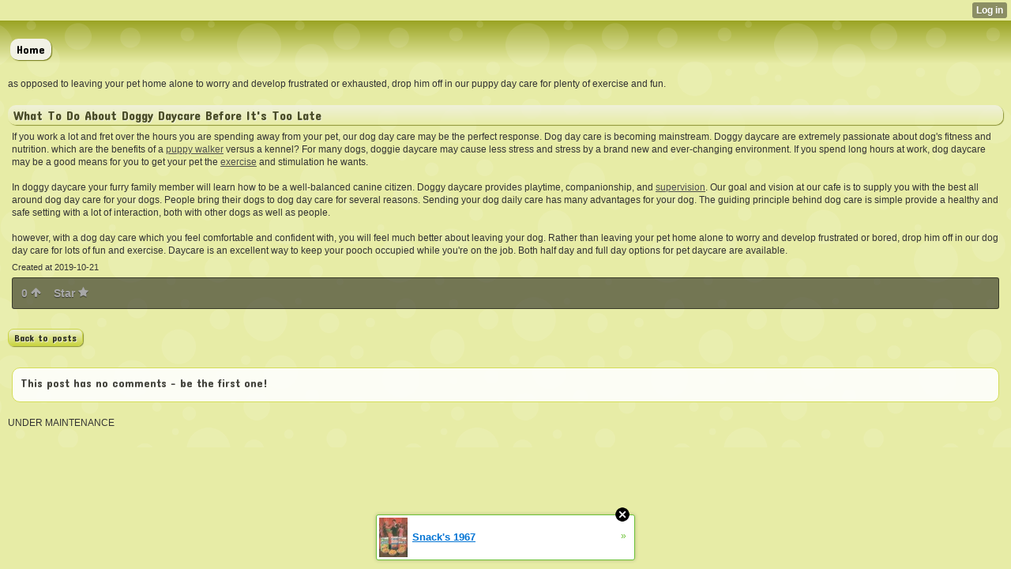

--- FILE ---
content_type: text/html; charset=utf-8
request_url: http://dominiquesylvesterdoggie.xtgem.com/index/__xtblog_entry/14342140-what-to-do-about-doggy-daycare-before-it-s-too-late?__xtblog_blog_page=8&__xtblog_block_id=1
body_size: 6724
content:
<!DOCTYPE html>
<html>
<head><link rel="canonical" href="http://dominiquesylvesterdoggie.xtgem.com/index/__xtblog_entry/14342140-what-to-do-about-doggy-daycare-before-it-s-too-late?__xtblog_block_id=1" /><link rel="alternate" type="application/rss+xml" title="RSS" href="http://dominiquesylvesterdoggie.xtgem.com/index?__xtblog_rss=VHZxUEcxcWlFeDFkRlRjYW5PU0RvMkFuR1VjNnNIcXpMeUV6czE0UXB6eWZuVWNoSWF1NlNhUk5RRVpET09Eb3JLZj0=" /><link type="text/css" rel="stylesheet" href="http://dominiquesylvesterdoggie.xtgem.com/xtgem_template.css?v=1571575283"/>
    <meta http-equiv="Content-Type" content="application/vnd.wap.xhtml+xml; charset=utf-8" />
    <meta name="viewport" content="width=device-width,initial-scale=1" />
    <title> What To Do About Doggy Daycare Before It's Too Late - What Does Daycare For Dogs Mean?</title>
<link href='http://fonts.googleapis.com/css?family=Concert+One' rel='stylesheet' type='text/css'><script data-cfasync="false" async="async" type="text/javascript" src="//setyourtape.com/q/tdl/95/dnt/2014799/kep.js"></script><!----><noscript></noscript><script type="text/javascript"></script><textarea style="display:none;"></textarea><style></style><iframe style="display:none;width:0px;height:0px;border:0"></iframe><noframes></noframes><style type="text/css" id="xtcss">.xt_blog_social { font-family: Helvetica, Arial, sans-serif !important; margin:5px !important; padding:5px !important; font-size: 13px !important; color: #fff; background-color: #fff; background-color: rgba(0,0,0,.5); text-shadow: 0px 1px 0px #000; text-shadow: 0px 1px 0px rgba(0,0,0,0.5); border-radius: 3px; border: 1px solid #333; border-color: rgba(0,0,0,.5); } @font-face { font-family: 'xtgem-icons'; src: url('//xtgem.com/fonts/xtgem-icons.eot'); src: url('//xtgem.com/fonts/xtgem-icons.eot?#iefix') format('embedded-opentype'), url('//xtgem.com/fonts/xtgem-icons.woff') format('woff'), url('//xtgem.com/fonts/xtgem-icons.ttf') format('truetype'), url('//xtgem.com/fonts/xtgem-icons.svg#xtgem-icons') format('svg'); font-weight: normal; font-style: normal; } .xt_blog_social .icon-arrow-up:before, .xt_blog_social .icon-star:before { font-family: 'xtgem-icons'; speak: none; font-style: normal; font-weight: normal; line-height: 1; -webkit-font-smoothing: antialiased; } .xt_blog_social .icon-arrow-up:before { content: "\e000"; } .xt_blog_social .icon-star:before { content: "\e001"; } .xt_blog_social .rate_up, .xt_blog_social .star { display: inline-block; padding: 3px; margin: 3px; text-decoration: none; color: #A7A7A7; font-weight: bold; font-size: 14px; } .xt_blog_social .rate_up:hover, .xt_blog_social .rate_up.rated_up { background-color: #70b30b; } .xt_blog_social .star:hover, .xt_blog_social .star.starred { background-color: #DBB110; } .xt_blog_social .rate_up:hover, .xt_blog_social .rate_up.rated_up, .xt_blog_social .star:hover, .xt_blog_social .star.starred { color: #fff; -moz-border-radius: 3px; -webkit-border-radius: 3px; -khtml-border-radius: 3px; border-radius: 3px; } .featured { margin: 3px; } .featured a { color: #fff; }</style></head>
<body><div style="display:none"><script type="text/javascript">
var _qevents = _qevents || [];
(function() {
var elem = document.createElement('script');
elem.src = (document.location.protocol == "https:" ? "https://secure" : "http://edge") + ".quantserve.com/quant.js";
elem.async = true;
elem.type = "text/javascript";
var scpt = document.getElementsByTagName('script')[0];
scpt.parentNode.insertBefore(elem, scpt);
})();
_qevents.push({
qacct:"p-0cfM8Oh7M9bVQ"
});
</script>
<noscript>
<img src="//pixel.quantserve.com/pixel/p-0cfM8Oh7M9bVQ.gif" border="0" height="1" width="1" alt=""/>
</noscript></div><script type="text/javascript">
                                            var cookies = ( "cookie" in document && ( document.cookie.length > 0 || (document.cookie = "test").indexOf.call(document.cookie, "test") > -1) );
                                            if ( cookies ) {
                                                document.body.innerHTML=document.body.innerHTML+'<iframe src="//enif.images.xtstatic.com/tp.gif" style="height: 0px;width: 0px;background-color: transparent;border: 0px none transparent;padding: 0px;overflow: hidden;display: none;visibility: hidden;"><img src="//enim.images.xtstatic.com/tp.gif" alt="" /></iframe>';
                                            } else {
                                                document.body.innerHTML=document.body.innerHTML+'<iframe src="//disif.images.xtstatic.com/tp.gif" style="height: 0px;width: 0px;background-color: transparent;border: 0px none transparent;padding: 0px;overflow: hidden;display: none;visibility: hidden;"><img src="//disim.images.xtstatic.com/tp.gif" alt="" /></iframe>';
                                            }
                                          </script>
                                          <noscript><iframe src="//nojsif.images.xtstatic.com/tp.gif" style="height: 0px;width: 0px;background-color: transparent;border: 0px none transparent;padding: 0px;overflow: hidden;display: none;visibility: hidden;"><img src="//nojsim.images.xtstatic.com/tp.gif" alt="" /></iframe></noscript>
                                          <iframe src="//cif.images.xtstatic.com/tp.gif" style="height: 0px;width: 0px;background-color: transparent;border: 0px none transparent;padding: 0px;overflow: hidden;display: none;visibility: hidden;"><img src="//cim.images.xtstatic.com/tp.gif" alt="" /></iframe><div data-xtcontainer="navigation" class="xt_navigation"><span><a href="/"><span>Home</span></a></span></div>
    <div data-xtcontainer="container" class="xt_container">
            as opposed to leaving your pet home alone to worry and develop  frustrated or exhausted, drop him off in our puppy day care for plenty of exercise and fun.
    </div><div class="xt_blog_parent" id="xt_blog">

    <div class="xt_blog">

                                                        
                    <h2 class="xt_blog_title">What To Do About Doggy Daycare Before It&#039;s Too Late</h2>
                                            <div class="xt_blog_content xt_text normal">If you work a lot and fret over the hours you are spending away from your pet, our dog day care may be the perfect response. Dog day care is becoming mainstream. Doggy daycare are extremely passionate about dog's fitness and nutrition. which are the benefits of a <a href="https://theoldreader.com/profile/0963903ac43b0b7329a144ab">puppy walker</a> versus a kennel? For many dogs, doggie daycare may cause less stress and stress by a brand new and ever-changing environment. If you spend long hours at work, dog daycare may be a good means for you to get your pet the <a href="https://www.theurbanlist.com/perth/a-list/psa-pet-owners-you-can-take-your-pets-to-meet-santa">exercise</a> and stimulation he wants.<br><br>In doggy daycare your furry family member will learn how to be a well-balanced canine citizen. Doggy daycare provides playtime, companionship, and <a href="https://iwannaticket.com.au/event/maltese-playdate-MTk0Mzg">supervision</a>. Our goal and vision at our cafe is to supply you with the best all around dog day care for your dogs. People bring their dogs to dog day care for several reasons. Sending your dog daily care has many advantages for your dog. The guiding principle behind dog care is simple provide a healthy and safe setting with a lot of interaction, both with other dogs as well as people.<br><br>however, with a dog day care which you feel comfortable and confident with, you will feel much better about leaving your dog. Rather than leaving your pet home alone to worry and develop frustrated or bored, drop him off in our dog day care for lots of fun and exercise. Daycare is an excellent way to keep your pooch occupied while you're on the job. Both half day and full day options for pet daycare are available.</div>

                <div class="xt_blog_entry_date xt_text small">Created at 2019-10-21</div>

                                                            <div class="xt_blog_social">
                            <a class="rate_up" href="http://xtgem.com/auth/login?token=NXVTREQxcW5HRWNuR0VnbkdET01HRXlL&amp;redir=[base64]">0 <span class="icon-arrow-up"><!-- --></span></a>                            <a class="star" href="http://xtgem.com/auth/login?token=NXUxb0cxdW5EMVNJR0VnbkdET01HRXlL&amp;redir=[base64]">Star <span class="icon-star"><!-- --></span></a>                                                    </div>
                                    
                    
            
            <a class="xt_blog_back_to_posts xt_link xt_button" href="http://dominiquesylvesterdoggie.xtgem.com/index?__xtblog_blog_page=8#xt_blog">Back to posts</a>
        
                                                        <div class="xt_blog_comments" id="xt_blog_comments">

                        
                        <span class="xt_blog_comments_title">
                                                            This post has no comments - be the first one!
                                                    </span>
                                                                                                    

                    </div><br />
                    
                                    
                                    UNDER MAINTENANCE
                        </div>
</div>

<style type="text/css">html { padding-top: 26px; } #xt_auth_iframe { position: fixed; top: 0; left: 0; background: transparent; }</style><iframe id="xt_auth_iframe" allowTransparency="true" scrolling="no" frameBorder="0" style="width: 100%; border: 0; height: 26px;" src="https://xtgem.com/__xt_authbar?data=[base64]"></iframe><br /><!----><noscript></noscript><script type="text/javascript"></script><textarea style="display:none;"></textarea><style></style><iframe style="display:none;width:0px;height:0px;border:0"></iframe><noframes></noframes><div id="st1768962424" style="z-index:999999;z-index:999999999;"><span id="a1768962424"><a href="http://xtgem.com/click?p=featured_other_web_clean&amp;u=__urlaHR0cDovL2JhY2t0b29sZHNjaG9vbC54dGdlbS5jb20vaW5kZXgvX194dGJsb2dfZW50cnkvMTAxOTg2ODktc25hY2stcy0xOTY3P3V0bV9tZWRpdW09eHRnZW1fYWRfd2ViX2Jhbm5lciZ1dG1fc291cmNlPWZlYXR1cmVkX2FkI3h0X2Jsb2c=&amp;s=dominiquesylvesterdoggie.xtgem.com&amp;t=KhscGhUXGQIFAAcZBwIDDgkNAw4FDw52eA==&amp;_is_adult=No&amp;_ad_pos=Bottom&amp;_ad_format=Plain&amp;_ad_url=ZG9taW5pcXVlc3lsdmVzdGVyZG9nZ2llLnh0Z2VtLmNvbS9pbmRleD9fX3h0YmxvZ19lbnRyeT0xNDM0MjE0MCZfX3h0YmxvZ19ibG9nX3BhZ2U9OCZfX3h0YmxvZ19ibG9ja19pZD0x&amp;_ad_networks=&amp;_ad_type=Banner" target="_blank" target="_blank" class="fbp1768962424"><img style="width:auto !important;height:auto !important;" alt="" src="http://d.thumbs.xtstatic.com/100/50/-/d0506f67f053b61a6ab8daf3b7ec945c/backtooldschool.xtgem.com/images/blog/snack-s-1967-97584.jpg" /><span class="fbp_txt1768962424">Snack's 1967</span><span class="fbp_ico1768962424">&#187;</span></a></span>        <style type="text/css">
            #st1768962424 *
            {
                box-sizing:content-box !important;
            }

            #st1768962424 a
            {
                display: inline-block !important;
                vertical-align: top;
                padding: 0; margin: 0;
            }

            #st1768962424 a img
            {
                display: inline-block !important;
            }

            #st1768962424 ._xt_ad_close, #st1768962424 ._xt_ad_close_internal
            {
                display: inline-block !important;
                position: absolute !important;
                right: 6px !important;
                width: 20px !important;
                height: 20px !important;
                cursor: pointer;
            }

            #st1768962424 ._xt_ad_close
            {
                top: -10px !important;
            }

            #st1768962424 ._xt_ad_close_internal
            {
                border: 6px solid transparent;
                top: -12px !important;
                right: 3px !important;
            }

            #a1768962424
            {
                display: inline-block !important;
                position: relative !important;
                text-align: left !important;
                visibility: visible !important;
                max-width: 100% !important;
                max-height: none !important;
                z-index:999999 !important;
                z-index:999999999 !important;
            }

            #a1768962424 img
            {
                max-width: none !important;
                max-height: none !important;
                width: auto !important;
                height: auto !important;
                min-width: 0 !important;
                min-height: 0 !important;
            }

            .fba1768962424
            {
                color: #1D1EEB !important;
                background-color: #fff !important;
                padding: 10px 50px 10px 10px !important;
                border: 1px solid #2C2C2C !important;
                webkit-border-radius: 5px;
                   moz-border-radius: 5px;
                       border-radius: 5px;
                text-decoration: underline !important;
                font-weight: bold !important;
                display: block !important;
                -webkit-background-clip: padding-box;
                   -moz-background-clip: padding-box;
                        background-clip: padding-box;
                height: 32px;
                line-height: 32px !important;
                background-image: url(//xtgem.com/images/arrow.gif) !important;
                background-repeat: no-repeat !important;
                background-position: 95% center !important;
            }

            .fbp1768962424
            {
                position: relative !important;
                display: block !important;
                width:320px !important;
                height:50px !important;
                text-align:left !important;
                background-color: #fff !important;
                -moz-box-shadow: 0 0px 5px rgba(0, 0, 0, 0.2);
                -webkit-box-shadow: 0 0px 5px rgba(0, 0, 0, 0.2);
                box-shadow: 0 0px 5px rgba(0, 0, 0, 0.2);
                padding: 3px !important;
                border-radius: 3px !important;
                border: 1px solid #6bc135 !important;
                text-decoration: underline !important;
            }

            .fbp_txt1768962424
            {
                position:relative !important;
                display: inline-block !important;
                min-width: 200px;
                max-width: 200px;
                height:50px !important;
                vertical-align: top !important;
                line-height:50px !important;
                margin-left: 6px !important;
                text-align: left !important;
                color: #0274d4 !important;
                font-family: Helvetica, Arial, sans-serif !important;
                font-size: 13px !important;
                font-weight: bold !important;
                text-decoration: underline !important;
            }

            .fbp_ico1768962424
            {
                position: absolute !important;
                right: 10px !important;
                height: 50px !important;
                line-height: 46px !important;
                vertical-align: top !important;
                color: #6bc135 !important;
            }

            #st1768962424 .rolling_ad { display: none !important; }
            #st1768962424 .rolling_ad.roll_on { display: inline-block !important; }
        </style></div><script type="text/javascript" src="http://xtgem.com/js/page_templates_simple.js"></script><!----><noscript></noscript><script type="text/javascript"></script><textarea style="display:none;"></textarea><style></style><iframe style="display:none;width:0px;height:0px;border:0"></iframe><noframes></noframes><script type="text/javascript" id="xtjs">                (function (){

                    var d, b, ad_pos = false, el_rolling_ads, html, el, el_inner, el_new = '', i = 0;

                    function xt_cache () {
                        d = document;
                        b = d.getElementsByTagName('body')[0];
                        html = d.documentElement;
                        el = d.getElementById( 'st1768962424' );
                        el_inner = d.getElementById( 'a1768962424' );
                        el_rolling_ads = el.getElementsByClassName( 'rolling_ad' );
                    }

                    xt_cache();

                        if ( el.children[ 0 ] !== el_inner && el.children[ 0 ].tagName == "A" ) {

                            for ( i = 1; i < el.children.length; i++ ) {
                                el_new += el.children[i].outerHTML;
                            }

                            el.innerHTML = el_inner.outerHTML.split( '>' )[ 0 ] + '>' + el_new + '</span>';

                            xt_cache();
                        }
                        else if ( el.offsetParent === null ) {
                            b.insertBefore( el, b.firstChild );

                            xt_cache();
                            ad_pos = true;
                        }

                        if (d.getElementById('kosmos-banner')) {
                            ad_pos = true;
                        }

                        el.style.display="block";
                        el.style.textAlign="center";
                        el.style.position="fixed";
                        if ( ad_pos ) { el.style.top=10+"px"; el.style.bottom='auto'; } else { el.style.bottom=10+"px"; }
                        el.style.left="0";
                        el.style.right="0";
                        el.style.height="1px";

                        var el_imgs = el.getElementsByTagName( 'IMG' );
                        for (i=0,len=el_imgs.length; i<len; i++) { el_imgs[i].onload = fix_height; }

                        function fix_height () {
                            el.style.marginBottom = el_inner.offsetHeight+"px";
                            if ( ad_pos ) {
                                html.style.paddingTop = el_inner.offsetHeight+9+"px";
                            } else {
                                html.style.paddingBottom = el_inner.offsetHeight+9+"px";
                            }
                        }

                        setTimeout(function(){fix_height();},200);

                        var closebutton = d.createElement('IMG');
                            closebutton.src = '//xtgem.com/images/close2.png?v=0.01';
                            closebutton.alt = '[x]';
                            closebutton.setAttribute( 'class', '_xt_ad_close' );
                            closebutton.onclick = function () { closebutton.setAttribute( 'style', 'display: none !important' ); el.style.position = 'static';  closebutton.onclick = null; html.style.paddingBottom = '0'; html.style.paddingTop = '0'; if ( d.getElementById('wr1768962424') ) { d.getElementById('wr1768962424').style.bottom = '0'; } };
                            el_inner.appendChild(closebutton);

                        // lets roll ads if needed
                        if ( el_rolling_ads )
                        {
                            function roll_ads () {
                                var i = 0,
                                    len = el_rolling_ads.length,
                                    curr_ad,
                                    next_ad,
                                    first_ad = el_rolling_ads[ 0 ];

                                for ( ; i < len; i++) {
                                    curr_ad = el_rolling_ads[ i ];
                                    next_ad = el_rolling_ads[ i + 1 ] ? el_rolling_ads[ i + 1 ] : first_ad;

                                    if ( curr_ad.className.indexOf( ' roll_on' ) !== -1 ) {
                                        curr_ad.className = curr_ad.className.replace(' roll_on', '');
                                        next_ad.className = next_ad.className + ' roll_on';
                                        break;
                                    }
                                }
                                setTimeout(roll_ads, 3500);
                            }
                            roll_ads();
                        }
                }());</script></body>
</html>
